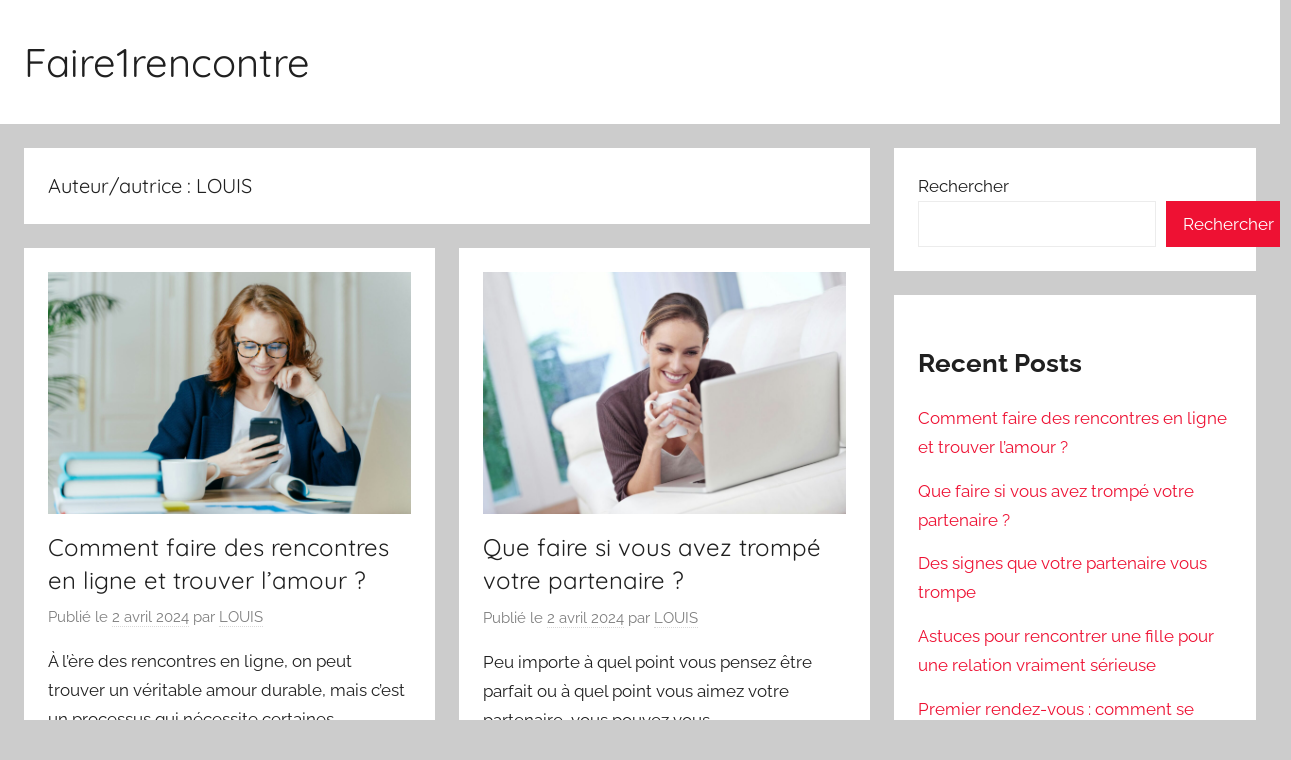

--- FILE ---
content_type: text/html; charset=UTF-8
request_url: https://www.faire1rencontre.com/author/webmaster/
body_size: 9358
content:
<!DOCTYPE html>
<html lang="fr-FR">

<head>
<meta charset="UTF-8">
<meta name="viewport" content="width=device-width, initial-scale=1">
<link rel="profile" href="https://gmpg.org/xfn/11">

<meta name='robots' content='index, follow, max-image-preview:large, max-snippet:-1, max-video-preview:-1' />

	<!-- This site is optimized with the Yoast SEO plugin v26.8 - https://yoast.com/product/yoast-seo-wordpress/ -->
	<title>LOUIS, auteur/autrice sur Faire1rencontre</title>
	<link rel="canonical" href="https://www.faire1rencontre.com/author/webmaster/" />
	<meta property="og:locale" content="fr_FR" />
	<meta property="og:type" content="profile" />
	<meta property="og:title" content="LOUIS, auteur/autrice sur Faire1rencontre" />
	<meta property="og:url" content="https://www.faire1rencontre.com/author/webmaster/" />
	<meta property="og:site_name" content="Faire1rencontre" />
	<meta property="og:image" content="https://secure.gravatar.com/avatar/5114329110f2472f6dca8be0b0862557c1b74e12bce47a829b2a3f4c7aa3742d?s=500&d=identicon&r=g" />
	<meta name="twitter:card" content="summary_large_image" />
	<script type="application/ld+json" class="yoast-schema-graph">{"@context":"https://schema.org","@graph":[{"@type":"ProfilePage","@id":"https://www.faire1rencontre.com/author/webmaster/","url":"https://www.faire1rencontre.com/author/webmaster/","name":"LOUIS, auteur/autrice sur Faire1rencontre","isPartOf":{"@id":"https://www.faire1rencontre.com/#website"},"primaryImageOfPage":{"@id":"https://www.faire1rencontre.com/author/webmaster/#primaryimage"},"image":{"@id":"https://www.faire1rencontre.com/author/webmaster/#primaryimage"},"thumbnailUrl":"https://www.faire1rencontre.com/wp-content/uploads/2024/04/female-sits-with-smartphone-device-types-feedback-works-in-office-on-up-to-date-laptop.jpg","breadcrumb":{"@id":"https://www.faire1rencontre.com/author/webmaster/#breadcrumb"},"inLanguage":"fr-FR","potentialAction":[{"@type":"ReadAction","target":["https://www.faire1rencontre.com/author/webmaster/"]}]},{"@type":"ImageObject","inLanguage":"fr-FR","@id":"https://www.faire1rencontre.com/author/webmaster/#primaryimage","url":"https://www.faire1rencontre.com/wp-content/uploads/2024/04/female-sits-with-smartphone-device-types-feedback-works-in-office-on-up-to-date-laptop.jpg","contentUrl":"https://www.faire1rencontre.com/wp-content/uploads/2024/04/female-sits-with-smartphone-device-types-feedback-works-in-office-on-up-to-date-laptop.jpg","width":2000,"height":1333,"caption":"female sits with smartphone device, types feedback, works in office on up to date laptop"},{"@type":"BreadcrumbList","@id":"https://www.faire1rencontre.com/author/webmaster/#breadcrumb","itemListElement":[{"@type":"ListItem","position":1,"name":"Accueil","item":"https://www.faire1rencontre.com/"},{"@type":"ListItem","position":2,"name":"Archives pour LOUIS"}]},{"@type":"WebSite","@id":"https://www.faire1rencontre.com/#website","url":"https://www.faire1rencontre.com/","name":"Faire1rencontre","description":"","potentialAction":[{"@type":"SearchAction","target":{"@type":"EntryPoint","urlTemplate":"https://www.faire1rencontre.com/?s={search_term_string}"},"query-input":{"@type":"PropertyValueSpecification","valueRequired":true,"valueName":"search_term_string"}}],"inLanguage":"fr-FR"},{"@type":"Person","@id":"https://www.faire1rencontre.com/#/schema/person/7a3334b3827e0fa15f97a940d08ab2bf","name":"LOUIS","image":{"@type":"ImageObject","inLanguage":"fr-FR","@id":"https://www.faire1rencontre.com/#/schema/person/image/","url":"https://secure.gravatar.com/avatar/5114329110f2472f6dca8be0b0862557c1b74e12bce47a829b2a3f4c7aa3742d?s=96&d=identicon&r=g","contentUrl":"https://secure.gravatar.com/avatar/5114329110f2472f6dca8be0b0862557c1b74e12bce47a829b2a3f4c7aa3742d?s=96&d=identicon&r=g","caption":"LOUIS"},"sameAs":["https://www.faire1rencontre.com"],"mainEntityOfPage":{"@id":"https://www.faire1rencontre.com/author/webmaster/"}}]}</script>
	<!-- / Yoast SEO plugin. -->


<link rel="alternate" type="application/rss+xml" title="Faire1rencontre &raquo; Flux" href="https://www.faire1rencontre.com/feed/" />
<link rel="alternate" type="application/rss+xml" title="Faire1rencontre &raquo; Flux des commentaires" href="https://www.faire1rencontre.com/comments/feed/" />
<link rel="alternate" type="application/rss+xml" title="Faire1rencontre &raquo; Flux des articles écrits par LOUIS" href="https://www.faire1rencontre.com/author/webmaster/feed/" />
<style id='wp-img-auto-sizes-contain-inline-css' type='text/css'>
img:is([sizes=auto i],[sizes^="auto," i]){contain-intrinsic-size:3000px 1500px}
/*# sourceURL=wp-img-auto-sizes-contain-inline-css */
</style>

<link rel='stylesheet' id='donovan-theme-fonts-css' href='https://www.faire1rencontre.com/wp-content/fonts/ce2266f6a843edc6c520b16a75683a02.css?ver=20201110' type='text/css' media='all' />
<style id='wp-emoji-styles-inline-css' type='text/css'>

	img.wp-smiley, img.emoji {
		display: inline !important;
		border: none !important;
		box-shadow: none !important;
		height: 1em !important;
		width: 1em !important;
		margin: 0 0.07em !important;
		vertical-align: -0.1em !important;
		background: none !important;
		padding: 0 !important;
	}
/*# sourceURL=wp-emoji-styles-inline-css */
</style>
<link rel='stylesheet' id='wp-block-library-css' href='https://www.faire1rencontre.com/wp-includes/css/dist/block-library/style.min.css?ver=6.9' type='text/css' media='all' />
<style id='classic-theme-styles-inline-css' type='text/css'>
/*! This file is auto-generated */
.wp-block-button__link{color:#fff;background-color:#32373c;border-radius:9999px;box-shadow:none;text-decoration:none;padding:calc(.667em + 2px) calc(1.333em + 2px);font-size:1.125em}.wp-block-file__button{background:#32373c;color:#fff;text-decoration:none}
/*# sourceURL=/wp-includes/css/classic-themes.min.css */
</style>
<style id='global-styles-inline-css' type='text/css'>
:root{--wp--preset--aspect-ratio--square: 1;--wp--preset--aspect-ratio--4-3: 4/3;--wp--preset--aspect-ratio--3-4: 3/4;--wp--preset--aspect-ratio--3-2: 3/2;--wp--preset--aspect-ratio--2-3: 2/3;--wp--preset--aspect-ratio--16-9: 16/9;--wp--preset--aspect-ratio--9-16: 9/16;--wp--preset--color--black: #000000;--wp--preset--color--cyan-bluish-gray: #abb8c3;--wp--preset--color--white: #ffffff;--wp--preset--color--pale-pink: #f78da7;--wp--preset--color--vivid-red: #cf2e2e;--wp--preset--color--luminous-vivid-orange: #ff6900;--wp--preset--color--luminous-vivid-amber: #fcb900;--wp--preset--color--light-green-cyan: #7bdcb5;--wp--preset--color--vivid-green-cyan: #00d084;--wp--preset--color--pale-cyan-blue: #8ed1fc;--wp--preset--color--vivid-cyan-blue: #0693e3;--wp--preset--color--vivid-purple: #9b51e0;--wp--preset--color--primary: #ee1133;--wp--preset--color--secondary: #d5001a;--wp--preset--color--tertiary: #bb0000;--wp--preset--color--accent: #1153ee;--wp--preset--color--highlight: #eedc11;--wp--preset--color--light-gray: #f2f2f2;--wp--preset--color--gray: #666666;--wp--preset--color--dark-gray: #202020;--wp--preset--gradient--vivid-cyan-blue-to-vivid-purple: linear-gradient(135deg,rgb(6,147,227) 0%,rgb(155,81,224) 100%);--wp--preset--gradient--light-green-cyan-to-vivid-green-cyan: linear-gradient(135deg,rgb(122,220,180) 0%,rgb(0,208,130) 100%);--wp--preset--gradient--luminous-vivid-amber-to-luminous-vivid-orange: linear-gradient(135deg,rgb(252,185,0) 0%,rgb(255,105,0) 100%);--wp--preset--gradient--luminous-vivid-orange-to-vivid-red: linear-gradient(135deg,rgb(255,105,0) 0%,rgb(207,46,46) 100%);--wp--preset--gradient--very-light-gray-to-cyan-bluish-gray: linear-gradient(135deg,rgb(238,238,238) 0%,rgb(169,184,195) 100%);--wp--preset--gradient--cool-to-warm-spectrum: linear-gradient(135deg,rgb(74,234,220) 0%,rgb(151,120,209) 20%,rgb(207,42,186) 40%,rgb(238,44,130) 60%,rgb(251,105,98) 80%,rgb(254,248,76) 100%);--wp--preset--gradient--blush-light-purple: linear-gradient(135deg,rgb(255,206,236) 0%,rgb(152,150,240) 100%);--wp--preset--gradient--blush-bordeaux: linear-gradient(135deg,rgb(254,205,165) 0%,rgb(254,45,45) 50%,rgb(107,0,62) 100%);--wp--preset--gradient--luminous-dusk: linear-gradient(135deg,rgb(255,203,112) 0%,rgb(199,81,192) 50%,rgb(65,88,208) 100%);--wp--preset--gradient--pale-ocean: linear-gradient(135deg,rgb(255,245,203) 0%,rgb(182,227,212) 50%,rgb(51,167,181) 100%);--wp--preset--gradient--electric-grass: linear-gradient(135deg,rgb(202,248,128) 0%,rgb(113,206,126) 100%);--wp--preset--gradient--midnight: linear-gradient(135deg,rgb(2,3,129) 0%,rgb(40,116,252) 100%);--wp--preset--font-size--small: 13px;--wp--preset--font-size--medium: 20px;--wp--preset--font-size--large: 36px;--wp--preset--font-size--x-large: 42px;--wp--preset--spacing--20: 0.44rem;--wp--preset--spacing--30: 0.67rem;--wp--preset--spacing--40: 1rem;--wp--preset--spacing--50: 1.5rem;--wp--preset--spacing--60: 2.25rem;--wp--preset--spacing--70: 3.38rem;--wp--preset--spacing--80: 5.06rem;--wp--preset--shadow--natural: 6px 6px 9px rgba(0, 0, 0, 0.2);--wp--preset--shadow--deep: 12px 12px 50px rgba(0, 0, 0, 0.4);--wp--preset--shadow--sharp: 6px 6px 0px rgba(0, 0, 0, 0.2);--wp--preset--shadow--outlined: 6px 6px 0px -3px rgb(255, 255, 255), 6px 6px rgb(0, 0, 0);--wp--preset--shadow--crisp: 6px 6px 0px rgb(0, 0, 0);}:where(.is-layout-flex){gap: 0.5em;}:where(.is-layout-grid){gap: 0.5em;}body .is-layout-flex{display: flex;}.is-layout-flex{flex-wrap: wrap;align-items: center;}.is-layout-flex > :is(*, div){margin: 0;}body .is-layout-grid{display: grid;}.is-layout-grid > :is(*, div){margin: 0;}:where(.wp-block-columns.is-layout-flex){gap: 2em;}:where(.wp-block-columns.is-layout-grid){gap: 2em;}:where(.wp-block-post-template.is-layout-flex){gap: 1.25em;}:where(.wp-block-post-template.is-layout-grid){gap: 1.25em;}.has-black-color{color: var(--wp--preset--color--black) !important;}.has-cyan-bluish-gray-color{color: var(--wp--preset--color--cyan-bluish-gray) !important;}.has-white-color{color: var(--wp--preset--color--white) !important;}.has-pale-pink-color{color: var(--wp--preset--color--pale-pink) !important;}.has-vivid-red-color{color: var(--wp--preset--color--vivid-red) !important;}.has-luminous-vivid-orange-color{color: var(--wp--preset--color--luminous-vivid-orange) !important;}.has-luminous-vivid-amber-color{color: var(--wp--preset--color--luminous-vivid-amber) !important;}.has-light-green-cyan-color{color: var(--wp--preset--color--light-green-cyan) !important;}.has-vivid-green-cyan-color{color: var(--wp--preset--color--vivid-green-cyan) !important;}.has-pale-cyan-blue-color{color: var(--wp--preset--color--pale-cyan-blue) !important;}.has-vivid-cyan-blue-color{color: var(--wp--preset--color--vivid-cyan-blue) !important;}.has-vivid-purple-color{color: var(--wp--preset--color--vivid-purple) !important;}.has-black-background-color{background-color: var(--wp--preset--color--black) !important;}.has-cyan-bluish-gray-background-color{background-color: var(--wp--preset--color--cyan-bluish-gray) !important;}.has-white-background-color{background-color: var(--wp--preset--color--white) !important;}.has-pale-pink-background-color{background-color: var(--wp--preset--color--pale-pink) !important;}.has-vivid-red-background-color{background-color: var(--wp--preset--color--vivid-red) !important;}.has-luminous-vivid-orange-background-color{background-color: var(--wp--preset--color--luminous-vivid-orange) !important;}.has-luminous-vivid-amber-background-color{background-color: var(--wp--preset--color--luminous-vivid-amber) !important;}.has-light-green-cyan-background-color{background-color: var(--wp--preset--color--light-green-cyan) !important;}.has-vivid-green-cyan-background-color{background-color: var(--wp--preset--color--vivid-green-cyan) !important;}.has-pale-cyan-blue-background-color{background-color: var(--wp--preset--color--pale-cyan-blue) !important;}.has-vivid-cyan-blue-background-color{background-color: var(--wp--preset--color--vivid-cyan-blue) !important;}.has-vivid-purple-background-color{background-color: var(--wp--preset--color--vivid-purple) !important;}.has-black-border-color{border-color: var(--wp--preset--color--black) !important;}.has-cyan-bluish-gray-border-color{border-color: var(--wp--preset--color--cyan-bluish-gray) !important;}.has-white-border-color{border-color: var(--wp--preset--color--white) !important;}.has-pale-pink-border-color{border-color: var(--wp--preset--color--pale-pink) !important;}.has-vivid-red-border-color{border-color: var(--wp--preset--color--vivid-red) !important;}.has-luminous-vivid-orange-border-color{border-color: var(--wp--preset--color--luminous-vivid-orange) !important;}.has-luminous-vivid-amber-border-color{border-color: var(--wp--preset--color--luminous-vivid-amber) !important;}.has-light-green-cyan-border-color{border-color: var(--wp--preset--color--light-green-cyan) !important;}.has-vivid-green-cyan-border-color{border-color: var(--wp--preset--color--vivid-green-cyan) !important;}.has-pale-cyan-blue-border-color{border-color: var(--wp--preset--color--pale-cyan-blue) !important;}.has-vivid-cyan-blue-border-color{border-color: var(--wp--preset--color--vivid-cyan-blue) !important;}.has-vivid-purple-border-color{border-color: var(--wp--preset--color--vivid-purple) !important;}.has-vivid-cyan-blue-to-vivid-purple-gradient-background{background: var(--wp--preset--gradient--vivid-cyan-blue-to-vivid-purple) !important;}.has-light-green-cyan-to-vivid-green-cyan-gradient-background{background: var(--wp--preset--gradient--light-green-cyan-to-vivid-green-cyan) !important;}.has-luminous-vivid-amber-to-luminous-vivid-orange-gradient-background{background: var(--wp--preset--gradient--luminous-vivid-amber-to-luminous-vivid-orange) !important;}.has-luminous-vivid-orange-to-vivid-red-gradient-background{background: var(--wp--preset--gradient--luminous-vivid-orange-to-vivid-red) !important;}.has-very-light-gray-to-cyan-bluish-gray-gradient-background{background: var(--wp--preset--gradient--very-light-gray-to-cyan-bluish-gray) !important;}.has-cool-to-warm-spectrum-gradient-background{background: var(--wp--preset--gradient--cool-to-warm-spectrum) !important;}.has-blush-light-purple-gradient-background{background: var(--wp--preset--gradient--blush-light-purple) !important;}.has-blush-bordeaux-gradient-background{background: var(--wp--preset--gradient--blush-bordeaux) !important;}.has-luminous-dusk-gradient-background{background: var(--wp--preset--gradient--luminous-dusk) !important;}.has-pale-ocean-gradient-background{background: var(--wp--preset--gradient--pale-ocean) !important;}.has-electric-grass-gradient-background{background: var(--wp--preset--gradient--electric-grass) !important;}.has-midnight-gradient-background{background: var(--wp--preset--gradient--midnight) !important;}.has-small-font-size{font-size: var(--wp--preset--font-size--small) !important;}.has-medium-font-size{font-size: var(--wp--preset--font-size--medium) !important;}.has-large-font-size{font-size: var(--wp--preset--font-size--large) !important;}.has-x-large-font-size{font-size: var(--wp--preset--font-size--x-large) !important;}
:where(.wp-block-post-template.is-layout-flex){gap: 1.25em;}:where(.wp-block-post-template.is-layout-grid){gap: 1.25em;}
:where(.wp-block-term-template.is-layout-flex){gap: 1.25em;}:where(.wp-block-term-template.is-layout-grid){gap: 1.25em;}
:where(.wp-block-columns.is-layout-flex){gap: 2em;}:where(.wp-block-columns.is-layout-grid){gap: 2em;}
:root :where(.wp-block-pullquote){font-size: 1.5em;line-height: 1.6;}
/*# sourceURL=global-styles-inline-css */
</style>
<link rel='stylesheet' id='donovan-stylesheet-css' href='https://www.faire1rencontre.com/wp-content/themes/donovan/style.css?ver=1.9.1' type='text/css' media='all' />
<script type="text/javascript" src="https://www.faire1rencontre.com/wp-content/themes/donovan/assets/js/svgxuse.min.js?ver=1.2.6" id="svgxuse-js"></script>
<link rel="https://api.w.org/" href="https://www.faire1rencontre.com/wp-json/" /><link rel="alternate" title="JSON" type="application/json" href="https://www.faire1rencontre.com/wp-json/wp/v2/users/1" /><link rel="EditURI" type="application/rsd+xml" title="RSD" href="https://www.faire1rencontre.com/xmlrpc.php?rsd" />
<meta name="generator" content="WordPress 6.9" />
<meta name="generator" content="Elementor 3.34.3; features: e_font_icon_svg, additional_custom_breakpoints; settings: css_print_method-external, google_font-enabled, font_display-swap">
			<style>
				.e-con.e-parent:nth-of-type(n+4):not(.e-lazyloaded):not(.e-no-lazyload),
				.e-con.e-parent:nth-of-type(n+4):not(.e-lazyloaded):not(.e-no-lazyload) * {
					background-image: none !important;
				}
				@media screen and (max-height: 1024px) {
					.e-con.e-parent:nth-of-type(n+3):not(.e-lazyloaded):not(.e-no-lazyload),
					.e-con.e-parent:nth-of-type(n+3):not(.e-lazyloaded):not(.e-no-lazyload) * {
						background-image: none !important;
					}
				}
				@media screen and (max-height: 640px) {
					.e-con.e-parent:nth-of-type(n+2):not(.e-lazyloaded):not(.e-no-lazyload),
					.e-con.e-parent:nth-of-type(n+2):not(.e-lazyloaded):not(.e-no-lazyload) * {
						background-image: none !important;
					}
				}
			</style>
			</head>

<body data-rsssl=1 class="archive author author-webmaster author-1 wp-embed-responsive wp-theme-donovan blog-grid-layout hfeed elementor-default elementor-kit-7">

	<div id="page" class="site">
		<a class="skip-link screen-reader-text" href="#content">Aller au contenu</a>

		
		
		<header id="masthead" class="site-header clearfix" role="banner">

			<div class="header-main container clearfix">

				<div id="logo" class="site-branding clearfix">

										
			<p class="site-title"><a href="https://www.faire1rencontre.com/" rel="home">Faire1rencontre</a></p>

							
				</div><!-- .site-branding -->

				
			</div><!-- .header-main -->

			


			
			
		</header><!-- #masthead -->

		
		<div id="content" class="site-content container">

			
	<div id="primary" class="content-archive content-area">
		<main id="main" class="site-main" role="main">

		
			<header class="archive-header">

				<h1 class="archive-title">Auteur/autrice : <span>LOUIS</span></h1>				
			</header><!-- .archive-header -->

			<div id="post-wrapper" class="post-wrapper">

			
<article id="post-31" class="post-31 post type-post status-publish format-standard has-post-thumbnail hentry category-articles">

	
			<div class="post-image">
				<a class="wp-post-image-link" href="https://www.faire1rencontre.com/comment-faire-des-rencontres-en-ligne-et-trouver-lamour/" rel="bookmark">
					<img fetchpriority="high" width="1148" height="765" src="https://www.faire1rencontre.com/wp-content/uploads/2024/04/female-sits-with-smartphone-device-types-feedback-works-in-office-on-up-to-date-laptop.jpg" class="attachment-post-thumbnail size-post-thumbnail wp-post-image" alt="female sits with smartphone device, types feedback, works in office on up to date laptop" decoding="async" srcset="https://www.faire1rencontre.com/wp-content/uploads/2024/04/female-sits-with-smartphone-device-types-feedback-works-in-office-on-up-to-date-laptop.jpg 2000w, https://www.faire1rencontre.com/wp-content/uploads/2024/04/female-sits-with-smartphone-device-types-feedback-works-in-office-on-up-to-date-laptop-300x200.jpg 300w, https://www.faire1rencontre.com/wp-content/uploads/2024/04/female-sits-with-smartphone-device-types-feedback-works-in-office-on-up-to-date-laptop-1024x682.jpg 1024w, https://www.faire1rencontre.com/wp-content/uploads/2024/04/female-sits-with-smartphone-device-types-feedback-works-in-office-on-up-to-date-laptop-768x512.jpg 768w, https://www.faire1rencontre.com/wp-content/uploads/2024/04/female-sits-with-smartphone-device-types-feedback-works-in-office-on-up-to-date-laptop-1536x1024.jpg 1536w" sizes="(max-width: 1148px) 100vw, 1148px" />				</a>
			</div>

			
	<div class="post-content">

		<header class="entry-header">

			<h2 class="entry-title"><a href="https://www.faire1rencontre.com/comment-faire-des-rencontres-en-ligne-et-trouver-lamour/" rel="bookmark">Comment faire des rencontres en ligne et trouver l’amour ?</a></h2>
			<div class="entry-meta post-details"><span class="posted-on meta-date">Publié le <a href="https://www.faire1rencontre.com/comment-faire-des-rencontres-en-ligne-et-trouver-lamour/" rel="bookmark"><time class="entry-date published" datetime="2024-04-02T17:22:06+00:00">2 avril 2024</time><time class="updated" datetime="2024-04-02T17:29:04+00:00">2 avril 2024</time></a></span><span class="posted-by meta-author"> par <span class="author vcard"><a class="url fn n" href="https://www.faire1rencontre.com/author/webmaster/" title="Afficher tous les articles par LOUIS" rel="author">LOUIS</a></span></span></div>
		</header><!-- .entry-header -->

		<div class="entry-content entry-excerpt clearfix">
			<p>À l’ère des rencontres en ligne, on peut trouver un véritable amour durable, mais c’est un processus qui nécessite certaines</p>
			
			<a href="https://www.faire1rencontre.com/comment-faire-des-rencontres-en-ligne-et-trouver-lamour/" class="more-link">Continuer la lecture</a>

					</div><!-- .entry-content -->

	</div>

	<footer class="entry-footer post-details">
		<div class="entry-categories"> <svg class="icon icon-category" aria-hidden="true" role="img"> <use xlink:href="https://www.faire1rencontre.com/wp-content/themes/donovan/assets/icons/genericons-neue.svg#category"></use> </svg><a href="https://www.faire1rencontre.com/category/articles/" rel="category tag">Articles</a></div>
			<div class="entry-comments">

				<svg class="icon icon-mail" aria-hidden="true" role="img"> <use xlink:href="https://www.faire1rencontre.com/wp-content/themes/donovan/assets/icons/genericons-neue.svg#mail"></use> </svg><a href="https://www.faire1rencontre.com/comment-faire-des-rencontres-en-ligne-et-trouver-lamour/#respond">Laisser un commentaire</a>
			</div>

				</footer><!-- .entry-footer -->

</article>

<article id="post-29" class="post-29 post type-post status-publish format-standard has-post-thumbnail hentry category-articles">

	
			<div class="post-image">
				<a class="wp-post-image-link" href="https://www.faire1rencontre.com/que-faire-si-vous-avez-trompe-votre-partenaire/" rel="bookmark">
					<img width="1146" height="765" src="https://www.faire1rencontre.com/wp-content/uploads/2024/04/just-a-movie-date-with-my-laptop.jpg" class="attachment-post-thumbnail size-post-thumbnail wp-post-image" alt="Just a movie date with my laptop" decoding="async" srcset="https://www.faire1rencontre.com/wp-content/uploads/2024/04/just-a-movie-date-with-my-laptop.jpg 2000w, https://www.faire1rencontre.com/wp-content/uploads/2024/04/just-a-movie-date-with-my-laptop-300x200.jpg 300w, https://www.faire1rencontre.com/wp-content/uploads/2024/04/just-a-movie-date-with-my-laptop-1024x684.jpg 1024w, https://www.faire1rencontre.com/wp-content/uploads/2024/04/just-a-movie-date-with-my-laptop-768x513.jpg 768w, https://www.faire1rencontre.com/wp-content/uploads/2024/04/just-a-movie-date-with-my-laptop-1536x1025.jpg 1536w" sizes="(max-width: 1146px) 100vw, 1146px" />				</a>
			</div>

			
	<div class="post-content">

		<header class="entry-header">

			<h2 class="entry-title"><a href="https://www.faire1rencontre.com/que-faire-si-vous-avez-trompe-votre-partenaire/" rel="bookmark">Que faire si vous avez trompé votre partenaire ?</a></h2>
			<div class="entry-meta post-details"><span class="posted-on meta-date">Publié le <a href="https://www.faire1rencontre.com/que-faire-si-vous-avez-trompe-votre-partenaire/" rel="bookmark"><time class="entry-date published" datetime="2024-04-02T17:20:46+00:00">2 avril 2024</time><time class="updated" datetime="2024-04-02T17:29:20+00:00">2 avril 2024</time></a></span><span class="posted-by meta-author"> par <span class="author vcard"><a class="url fn n" href="https://www.faire1rencontre.com/author/webmaster/" title="Afficher tous les articles par LOUIS" rel="author">LOUIS</a></span></span></div>
		</header><!-- .entry-header -->

		<div class="entry-content entry-excerpt clearfix">
			<p>Peu importe à quel point vous pensez être parfait ou à quel point vous aimez votre partenaire, vous pouvez vous</p>
			
			<a href="https://www.faire1rencontre.com/que-faire-si-vous-avez-trompe-votre-partenaire/" class="more-link">Continuer la lecture</a>

					</div><!-- .entry-content -->

	</div>

	<footer class="entry-footer post-details">
		<div class="entry-categories"> <svg class="icon icon-category" aria-hidden="true" role="img"> <use xlink:href="https://www.faire1rencontre.com/wp-content/themes/donovan/assets/icons/genericons-neue.svg#category"></use> </svg><a href="https://www.faire1rencontre.com/category/articles/" rel="category tag">Articles</a></div>
			<div class="entry-comments">

				<svg class="icon icon-mail" aria-hidden="true" role="img"> <use xlink:href="https://www.faire1rencontre.com/wp-content/themes/donovan/assets/icons/genericons-neue.svg#mail"></use> </svg><a href="https://www.faire1rencontre.com/que-faire-si-vous-avez-trompe-votre-partenaire/#respond">Laisser un commentaire</a>
			</div>

				</footer><!-- .entry-footer -->

</article>

<article id="post-27" class="post-27 post type-post status-publish format-standard has-post-thumbnail hentry category-articles">

	
			<div class="post-image">
				<a class="wp-post-image-link" href="https://www.faire1rencontre.com/des-signes-que-votre-partenaire-vous-trompe/" rel="bookmark">
					<img width="1148" height="765" src="https://www.faire1rencontre.com/wp-content/uploads/2024/04/woman-blowing-kiss-during-virtual-date-on-laptop.jpg" class="attachment-post-thumbnail size-post-thumbnail wp-post-image" alt="Woman blowing kiss during virtual date on laptop" decoding="async" srcset="https://www.faire1rencontre.com/wp-content/uploads/2024/04/woman-blowing-kiss-during-virtual-date-on-laptop.jpg 2000w, https://www.faire1rencontre.com/wp-content/uploads/2024/04/woman-blowing-kiss-during-virtual-date-on-laptop-300x200.jpg 300w, https://www.faire1rencontre.com/wp-content/uploads/2024/04/woman-blowing-kiss-during-virtual-date-on-laptop-1024x682.jpg 1024w, https://www.faire1rencontre.com/wp-content/uploads/2024/04/woman-blowing-kiss-during-virtual-date-on-laptop-768x512.jpg 768w, https://www.faire1rencontre.com/wp-content/uploads/2024/04/woman-blowing-kiss-during-virtual-date-on-laptop-1536x1024.jpg 1536w" sizes="(max-width: 1148px) 100vw, 1148px" />				</a>
			</div>

			
	<div class="post-content">

		<header class="entry-header">

			<h2 class="entry-title"><a href="https://www.faire1rencontre.com/des-signes-que-votre-partenaire-vous-trompe/" rel="bookmark">Des signes que votre partenaire vous trompe</a></h2>
			<div class="entry-meta post-details"><span class="posted-on meta-date">Publié le <a href="https://www.faire1rencontre.com/des-signes-que-votre-partenaire-vous-trompe/" rel="bookmark"><time class="entry-date published" datetime="2024-04-02T17:19:26+00:00">2 avril 2024</time><time class="updated" datetime="2024-04-02T17:29:34+00:00">2 avril 2024</time></a></span><span class="posted-by meta-author"> par <span class="author vcard"><a class="url fn n" href="https://www.faire1rencontre.com/author/webmaster/" title="Afficher tous les articles par LOUIS" rel="author">LOUIS</a></span></span></div>
		</header><!-- .entry-header -->

		<div class="entry-content entry-excerpt clearfix">
			<p>Les relations interpersonnelles sont plus importantes que jamais. Nous vivons dans des moments instables, et avoir un partenaire à vos</p>
			
			<a href="https://www.faire1rencontre.com/des-signes-que-votre-partenaire-vous-trompe/" class="more-link">Continuer la lecture</a>

					</div><!-- .entry-content -->

	</div>

	<footer class="entry-footer post-details">
		<div class="entry-categories"> <svg class="icon icon-category" aria-hidden="true" role="img"> <use xlink:href="https://www.faire1rencontre.com/wp-content/themes/donovan/assets/icons/genericons-neue.svg#category"></use> </svg><a href="https://www.faire1rencontre.com/category/articles/" rel="category tag">Articles</a></div>
			<div class="entry-comments">

				<svg class="icon icon-mail" aria-hidden="true" role="img"> <use xlink:href="https://www.faire1rencontre.com/wp-content/themes/donovan/assets/icons/genericons-neue.svg#mail"></use> </svg><a href="https://www.faire1rencontre.com/des-signes-que-votre-partenaire-vous-trompe/#respond">Laisser un commentaire</a>
			</div>

				</footer><!-- .entry-footer -->

</article>

<article id="post-25" class="post-25 post type-post status-publish format-standard has-post-thumbnail hentry category-articles">

	
			<div class="post-image">
				<a class="wp-post-image-link" href="https://www.faire1rencontre.com/astuces-pour-rencontrer-une-fille-pour-une-relation-vraiment-serieuse/" rel="bookmark">
					<img width="1147" height="765" src="https://www.faire1rencontre.com/wp-content/uploads/2024/04/woman-working-remotely-from-home-late-at-night-using-laptop-computer.jpg" class="attachment-post-thumbnail size-post-thumbnail wp-post-image" alt="Woman working remotely from home late at night using laptop computer" decoding="async" srcset="https://www.faire1rencontre.com/wp-content/uploads/2024/04/woman-working-remotely-from-home-late-at-night-using-laptop-computer.jpg 2000w, https://www.faire1rencontre.com/wp-content/uploads/2024/04/woman-working-remotely-from-home-late-at-night-using-laptop-computer-300x200.jpg 300w, https://www.faire1rencontre.com/wp-content/uploads/2024/04/woman-working-remotely-from-home-late-at-night-using-laptop-computer-1024x683.jpg 1024w, https://www.faire1rencontre.com/wp-content/uploads/2024/04/woman-working-remotely-from-home-late-at-night-using-laptop-computer-768x512.jpg 768w, https://www.faire1rencontre.com/wp-content/uploads/2024/04/woman-working-remotely-from-home-late-at-night-using-laptop-computer-1536x1025.jpg 1536w" sizes="(max-width: 1147px) 100vw, 1147px" />				</a>
			</div>

			
	<div class="post-content">

		<header class="entry-header">

			<h2 class="entry-title"><a href="https://www.faire1rencontre.com/astuces-pour-rencontrer-une-fille-pour-une-relation-vraiment-serieuse/" rel="bookmark">Astuces pour rencontrer une fille pour une relation vraiment sérieuse</a></h2>
			<div class="entry-meta post-details"><span class="posted-on meta-date">Publié le <a href="https://www.faire1rencontre.com/astuces-pour-rencontrer-une-fille-pour-une-relation-vraiment-serieuse/" rel="bookmark"><time class="entry-date published" datetime="2024-04-02T17:17:40+00:00">2 avril 2024</time><time class="updated" datetime="2024-04-02T17:29:52+00:00">2 avril 2024</time></a></span><span class="posted-by meta-author"> par <span class="author vcard"><a class="url fn n" href="https://www.faire1rencontre.com/author/webmaster/" title="Afficher tous les articles par LOUIS" rel="author">LOUIS</a></span></span></div>
		</header><!-- .entry-header -->

		<div class="entry-content entry-excerpt clearfix">
			<p>Rencontrer de belles femmes de nos jours se fait déjà de plusieurs manières. Les hommes s’y investissent chacun en fonction</p>
			
			<a href="https://www.faire1rencontre.com/astuces-pour-rencontrer-une-fille-pour-une-relation-vraiment-serieuse/" class="more-link">Continuer la lecture</a>

					</div><!-- .entry-content -->

	</div>

	<footer class="entry-footer post-details">
		<div class="entry-categories"> <svg class="icon icon-category" aria-hidden="true" role="img"> <use xlink:href="https://www.faire1rencontre.com/wp-content/themes/donovan/assets/icons/genericons-neue.svg#category"></use> </svg><a href="https://www.faire1rencontre.com/category/articles/" rel="category tag">Articles</a></div>
			<div class="entry-comments">

				<svg class="icon icon-mail" aria-hidden="true" role="img"> <use xlink:href="https://www.faire1rencontre.com/wp-content/themes/donovan/assets/icons/genericons-neue.svg#mail"></use> </svg><a href="https://www.faire1rencontre.com/astuces-pour-rencontrer-une-fille-pour-une-relation-vraiment-serieuse/#respond">Laisser un commentaire</a>
			</div>

				</footer><!-- .entry-footer -->

</article>

<article id="post-23" class="post-23 post type-post status-publish format-standard has-post-thumbnail hentry category-articles">

	
			<div class="post-image">
				<a class="wp-post-image-link" href="https://www.faire1rencontre.com/premier-rendez-vous-comment-se-comporter-et-comment-le-reussir/" rel="bookmark">
					<img width="1148" height="765" src="https://www.faire1rencontre.com/wp-content/uploads/2024/04/smiling-couple-with-a-gift-on-a-date.jpg" class="attachment-post-thumbnail size-post-thumbnail wp-post-image" alt="Smiling couple with a gift on a date" decoding="async" srcset="https://www.faire1rencontre.com/wp-content/uploads/2024/04/smiling-couple-with-a-gift-on-a-date.jpg 2000w, https://www.faire1rencontre.com/wp-content/uploads/2024/04/smiling-couple-with-a-gift-on-a-date-300x200.jpg 300w, https://www.faire1rencontre.com/wp-content/uploads/2024/04/smiling-couple-with-a-gift-on-a-date-1024x682.jpg 1024w, https://www.faire1rencontre.com/wp-content/uploads/2024/04/smiling-couple-with-a-gift-on-a-date-768x512.jpg 768w, https://www.faire1rencontre.com/wp-content/uploads/2024/04/smiling-couple-with-a-gift-on-a-date-1536x1024.jpg 1536w" sizes="(max-width: 1148px) 100vw, 1148px" />				</a>
			</div>

			
	<div class="post-content">

		<header class="entry-header">

			<h2 class="entry-title"><a href="https://www.faire1rencontre.com/premier-rendez-vous-comment-se-comporter-et-comment-le-reussir/" rel="bookmark">Premier rendez-vous : comment se comporter et comment le réussir ?</a></h2>
			<div class="entry-meta post-details"><span class="posted-on meta-date">Publié le <a href="https://www.faire1rencontre.com/premier-rendez-vous-comment-se-comporter-et-comment-le-reussir/" rel="bookmark"><time class="entry-date published" datetime="2024-04-02T17:16:51+00:00">2 avril 2024</time><time class="updated" datetime="2024-04-02T17:30:08+00:00">2 avril 2024</time></a></span><span class="posted-by meta-author"> par <span class="author vcard"><a class="url fn n" href="https://www.faire1rencontre.com/author/webmaster/" title="Afficher tous les articles par LOUIS" rel="author">LOUIS</a></span></span></div>
		</header><!-- .entry-header -->

		<div class="entry-content entry-excerpt clearfix">
			<p>Lors d’un premier rendez-vous, tout le monde veut faire bonne impression. Elle est d’autant plus important que la première impression</p>
			
			<a href="https://www.faire1rencontre.com/premier-rendez-vous-comment-se-comporter-et-comment-le-reussir/" class="more-link">Continuer la lecture</a>

					</div><!-- .entry-content -->

	</div>

	<footer class="entry-footer post-details">
		<div class="entry-categories"> <svg class="icon icon-category" aria-hidden="true" role="img"> <use xlink:href="https://www.faire1rencontre.com/wp-content/themes/donovan/assets/icons/genericons-neue.svg#category"></use> </svg><a href="https://www.faire1rencontre.com/category/articles/" rel="category tag">Articles</a></div>
			<div class="entry-comments">

				<svg class="icon icon-mail" aria-hidden="true" role="img"> <use xlink:href="https://www.faire1rencontre.com/wp-content/themes/donovan/assets/icons/genericons-neue.svg#mail"></use> </svg><a href="https://www.faire1rencontre.com/premier-rendez-vous-comment-se-comporter-et-comment-le-reussir/#respond">Laisser un commentaire</a>
			</div>

				</footer><!-- .entry-footer -->

</article>

<article id="post-21" class="post-21 post type-post status-publish format-standard has-post-thumbnail hentry category-articles">

	
			<div class="post-image">
				<a class="wp-post-image-link" href="https://www.faire1rencontre.com/les-erreurs-fatales-a-eviter-lors-dun-premier-rendez-vous-pour-une-femme/" rel="bookmark">
					<img width="1148" height="765" src="https://www.faire1rencontre.com/wp-content/uploads/2024/04/business-colleagues-dating-in-restaurant.jpg" class="attachment-post-thumbnail size-post-thumbnail wp-post-image" alt="Business colleagues dating in restaurant" decoding="async" srcset="https://www.faire1rencontre.com/wp-content/uploads/2024/04/business-colleagues-dating-in-restaurant.jpg 2000w, https://www.faire1rencontre.com/wp-content/uploads/2024/04/business-colleagues-dating-in-restaurant-300x200.jpg 300w, https://www.faire1rencontre.com/wp-content/uploads/2024/04/business-colleagues-dating-in-restaurant-1024x682.jpg 1024w, https://www.faire1rencontre.com/wp-content/uploads/2024/04/business-colleagues-dating-in-restaurant-768x512.jpg 768w, https://www.faire1rencontre.com/wp-content/uploads/2024/04/business-colleagues-dating-in-restaurant-1536x1024.jpg 1536w" sizes="(max-width: 1148px) 100vw, 1148px" />				</a>
			</div>

			
	<div class="post-content">

		<header class="entry-header">

			<h2 class="entry-title"><a href="https://www.faire1rencontre.com/les-erreurs-fatales-a-eviter-lors-dun-premier-rendez-vous-pour-une-femme/" rel="bookmark">Les erreurs fatales à éviter lors d’un premier rendez-vous pour une femme</a></h2>
			<div class="entry-meta post-details"><span class="posted-on meta-date">Publié le <a href="https://www.faire1rencontre.com/les-erreurs-fatales-a-eviter-lors-dun-premier-rendez-vous-pour-une-femme/" rel="bookmark"><time class="entry-date published" datetime="2024-04-02T17:15:40+00:00">2 avril 2024</time><time class="updated" datetime="2024-04-02T17:30:24+00:00">2 avril 2024</time></a></span><span class="posted-by meta-author"> par <span class="author vcard"><a class="url fn n" href="https://www.faire1rencontre.com/author/webmaster/" title="Afficher tous les articles par LOUIS" rel="author">LOUIS</a></span></span></div>
		</header><!-- .entry-header -->

		<div class="entry-content entry-excerpt clearfix">
			<p>C’est réel ! Vous l’avez rencontré, l’homme de vos rêves. Peu importe dans quelle circonstance, vous l’avez enfin vu. C’est sûr,</p>
			
			<a href="https://www.faire1rencontre.com/les-erreurs-fatales-a-eviter-lors-dun-premier-rendez-vous-pour-une-femme/" class="more-link">Continuer la lecture</a>

					</div><!-- .entry-content -->

	</div>

	<footer class="entry-footer post-details">
		<div class="entry-categories"> <svg class="icon icon-category" aria-hidden="true" role="img"> <use xlink:href="https://www.faire1rencontre.com/wp-content/themes/donovan/assets/icons/genericons-neue.svg#category"></use> </svg><a href="https://www.faire1rencontre.com/category/articles/" rel="category tag">Articles</a></div>
			<div class="entry-comments">

				<svg class="icon icon-mail" aria-hidden="true" role="img"> <use xlink:href="https://www.faire1rencontre.com/wp-content/themes/donovan/assets/icons/genericons-neue.svg#mail"></use> </svg><a href="https://www.faire1rencontre.com/les-erreurs-fatales-a-eviter-lors-dun-premier-rendez-vous-pour-une-femme/#respond">Laisser un commentaire</a>
			</div>

				</footer><!-- .entry-footer -->

</article>

<article id="post-19" class="post-19 post type-post status-publish format-standard has-post-thumbnail hentry category-articles">

	
			<div class="post-image">
				<a class="wp-post-image-link" href="https://www.faire1rencontre.com/les-meilleurs-sujets-de-conversation-pour-un-premier-rendez-vous/" rel="bookmark">
					<img width="1147" height="765" src="https://www.faire1rencontre.com/wp-content/uploads/2024/04/grey-haired-businessman-working-with-laptop-on-wall-in-city-looking-at-his-smartwatch.jpg" class="attachment-post-thumbnail size-post-thumbnail wp-post-image" alt="Grey-haired businessman working with laptop on wall in city looking at his smartwatch" decoding="async" srcset="https://www.faire1rencontre.com/wp-content/uploads/2024/04/grey-haired-businessman-working-with-laptop-on-wall-in-city-looking-at-his-smartwatch.jpg 2000w, https://www.faire1rencontre.com/wp-content/uploads/2024/04/grey-haired-businessman-working-with-laptop-on-wall-in-city-looking-at-his-smartwatch-300x200.jpg 300w, https://www.faire1rencontre.com/wp-content/uploads/2024/04/grey-haired-businessman-working-with-laptop-on-wall-in-city-looking-at-his-smartwatch-1024x683.jpg 1024w, https://www.faire1rencontre.com/wp-content/uploads/2024/04/grey-haired-businessman-working-with-laptop-on-wall-in-city-looking-at-his-smartwatch-768x512.jpg 768w, https://www.faire1rencontre.com/wp-content/uploads/2024/04/grey-haired-businessman-working-with-laptop-on-wall-in-city-looking-at-his-smartwatch-1536x1025.jpg 1536w" sizes="(max-width: 1147px) 100vw, 1147px" />				</a>
			</div>

			
	<div class="post-content">

		<header class="entry-header">

			<h2 class="entry-title"><a href="https://www.faire1rencontre.com/les-meilleurs-sujets-de-conversation-pour-un-premier-rendez-vous/" rel="bookmark">Les meilleurs sujets de conversation pour un premier rendez-vous</a></h2>
			<div class="entry-meta post-details"><span class="posted-on meta-date">Publié le <a href="https://www.faire1rencontre.com/les-meilleurs-sujets-de-conversation-pour-un-premier-rendez-vous/" rel="bookmark"><time class="entry-date published" datetime="2024-04-02T17:14:47+00:00">2 avril 2024</time><time class="updated" datetime="2024-04-02T17:30:39+00:00">2 avril 2024</time></a></span><span class="posted-by meta-author"> par <span class="author vcard"><a class="url fn n" href="https://www.faire1rencontre.com/author/webmaster/" title="Afficher tous les articles par LOUIS" rel="author">LOUIS</a></span></span></div>
		</header><!-- .entry-header -->

		<div class="entry-content entry-excerpt clearfix">
			<p>La discussion sur les sites de rencontre est beaucoup plus facile que celle en direct. Lorsque le premier rendez-vous est</p>
			
			<a href="https://www.faire1rencontre.com/les-meilleurs-sujets-de-conversation-pour-un-premier-rendez-vous/" class="more-link">Continuer la lecture</a>

					</div><!-- .entry-content -->

	</div>

	<footer class="entry-footer post-details">
		<div class="entry-categories"> <svg class="icon icon-category" aria-hidden="true" role="img"> <use xlink:href="https://www.faire1rencontre.com/wp-content/themes/donovan/assets/icons/genericons-neue.svg#category"></use> </svg><a href="https://www.faire1rencontre.com/category/articles/" rel="category tag">Articles</a></div>
			<div class="entry-comments">

				<svg class="icon icon-mail" aria-hidden="true" role="img"> <use xlink:href="https://www.faire1rencontre.com/wp-content/themes/donovan/assets/icons/genericons-neue.svg#mail"></use> </svg><a href="https://www.faire1rencontre.com/les-meilleurs-sujets-de-conversation-pour-un-premier-rendez-vous/#respond">Laisser un commentaire</a>
			</div>

				</footer><!-- .entry-footer -->

</article>

<article id="post-16" class="post-16 post type-post status-publish format-standard has-post-thumbnail hentry category-articles">

	
			<div class="post-image">
				<a class="wp-post-image-link" href="https://www.faire1rencontre.com/pas-de-matchs-sur-les-sites-de-rencontre-identifier-la-cause/" rel="bookmark">
					<img width="1146" height="765" src="https://www.faire1rencontre.com/wp-content/uploads/2024/04/woman-with-a-laptop-on-knee-chatting.jpg" class="attachment-post-thumbnail size-post-thumbnail wp-post-image" alt="Woman with a laptop on knee chatting" decoding="async" srcset="https://www.faire1rencontre.com/wp-content/uploads/2024/04/woman-with-a-laptop-on-knee-chatting.jpg 2000w, https://www.faire1rencontre.com/wp-content/uploads/2024/04/woman-with-a-laptop-on-knee-chatting-300x200.jpg 300w, https://www.faire1rencontre.com/wp-content/uploads/2024/04/woman-with-a-laptop-on-knee-chatting-1024x684.jpg 1024w, https://www.faire1rencontre.com/wp-content/uploads/2024/04/woman-with-a-laptop-on-knee-chatting-768x513.jpg 768w, https://www.faire1rencontre.com/wp-content/uploads/2024/04/woman-with-a-laptop-on-knee-chatting-1536x1025.jpg 1536w" sizes="(max-width: 1146px) 100vw, 1146px" />				</a>
			</div>

			
	<div class="post-content">

		<header class="entry-header">

			<h2 class="entry-title"><a href="https://www.faire1rencontre.com/pas-de-matchs-sur-les-sites-de-rencontre-identifier-la-cause/" rel="bookmark">Pas de matchs sur les sites de rencontre : identifier la cause</a></h2>
			<div class="entry-meta post-details"><span class="posted-on meta-date">Publié le <a href="https://www.faire1rencontre.com/pas-de-matchs-sur-les-sites-de-rencontre-identifier-la-cause/" rel="bookmark"><time class="entry-date published" datetime="2024-04-02T17:13:40+00:00">2 avril 2024</time><time class="updated" datetime="2024-04-02T17:30:59+00:00">2 avril 2024</time></a></span><span class="posted-by meta-author"> par <span class="author vcard"><a class="url fn n" href="https://www.faire1rencontre.com/author/webmaster/" title="Afficher tous les articles par LOUIS" rel="author">LOUIS</a></span></span></div>
		</header><!-- .entry-header -->

		<div class="entry-content entry-excerpt clearfix">
			<p>Afin de trouver votre âme sœur, vous avez décidé de miser sur les sites de rencontre. Sachez que vous n’êtes</p>
			
			<a href="https://www.faire1rencontre.com/pas-de-matchs-sur-les-sites-de-rencontre-identifier-la-cause/" class="more-link">Continuer la lecture</a>

					</div><!-- .entry-content -->

	</div>

	<footer class="entry-footer post-details">
		<div class="entry-categories"> <svg class="icon icon-category" aria-hidden="true" role="img"> <use xlink:href="https://www.faire1rencontre.com/wp-content/themes/donovan/assets/icons/genericons-neue.svg#category"></use> </svg><a href="https://www.faire1rencontre.com/category/articles/" rel="category tag">Articles</a></div>
			<div class="entry-comments">

				<svg class="icon icon-mail" aria-hidden="true" role="img"> <use xlink:href="https://www.faire1rencontre.com/wp-content/themes/donovan/assets/icons/genericons-neue.svg#mail"></use> </svg><a href="https://www.faire1rencontre.com/pas-de-matchs-sur-les-sites-de-rencontre-identifier-la-cause/#respond">Laisser un commentaire</a>
			</div>

				</footer><!-- .entry-footer -->

</article>

			</div>

			
		</main><!-- #main -->
	</div><!-- #primary -->


	<section id="secondary" class="sidebar widget-area clearfix" role="complementary">

		<section id="block-2" class="widget widget_block widget_search"><form role="search" method="get" action="https://www.faire1rencontre.com/" class="wp-block-search__button-outside wp-block-search__text-button wp-block-search"    ><label class="wp-block-search__label" for="wp-block-search__input-1" >Rechercher</label><div class="wp-block-search__inside-wrapper" ><input class="wp-block-search__input" id="wp-block-search__input-1" placeholder="" value="" type="search" name="s" required /><button aria-label="Rechercher" class="wp-block-search__button wp-element-button" type="submit" >Rechercher</button></div></form></section><section id="block-3" class="widget widget_block"><div class="wp-block-group"><div class="wp-block-group__inner-container is-layout-flow wp-block-group-is-layout-flow"><h2 class="wp-block-heading">Recent Posts</h2><ul class="wp-block-latest-posts__list wp-block-latest-posts"><li><a class="wp-block-latest-posts__post-title" href="https://www.faire1rencontre.com/comment-faire-des-rencontres-en-ligne-et-trouver-lamour/">Comment faire des rencontres en ligne et trouver l’amour ?</a></li>
<li><a class="wp-block-latest-posts__post-title" href="https://www.faire1rencontre.com/que-faire-si-vous-avez-trompe-votre-partenaire/">Que faire si vous avez trompé votre partenaire ?</a></li>
<li><a class="wp-block-latest-posts__post-title" href="https://www.faire1rencontre.com/des-signes-que-votre-partenaire-vous-trompe/">Des signes que votre partenaire vous trompe</a></li>
<li><a class="wp-block-latest-posts__post-title" href="https://www.faire1rencontre.com/astuces-pour-rencontrer-une-fille-pour-une-relation-vraiment-serieuse/">Astuces pour rencontrer une fille pour une relation vraiment sérieuse</a></li>
<li><a class="wp-block-latest-posts__post-title" href="https://www.faire1rencontre.com/premier-rendez-vous-comment-se-comporter-et-comment-le-reussir/">Premier rendez-vous : comment se comporter et comment le réussir ?</a></li>
</ul></div></div></section><section id="block-4" class="widget widget_block"><div class="wp-block-group"><div class="wp-block-group__inner-container is-layout-flow wp-block-group-is-layout-flow"><h2 class="wp-block-heading">Recent Comments</h2><div class="no-comments wp-block-latest-comments">Aucun commentaire à afficher.</div></div></div></section><section id="block-5" class="widget widget_block"><div class="wp-block-group"><div class="wp-block-group__inner-container is-layout-flow wp-block-group-is-layout-flow"><h2 class="wp-block-heading">Archives</h2><ul class="wp-block-archives-list wp-block-archives">	<li><a href='https://www.faire1rencontre.com/2024/04/'>avril 2024</a></li>
</ul></div></div></section><section id="block-6" class="widget widget_block"><div class="wp-block-group"><div class="wp-block-group__inner-container is-layout-flow wp-block-group-is-layout-flow"><h2 class="wp-block-heading">Categories</h2><ul class="wp-block-categories-list wp-block-categories">	<li class="cat-item cat-item-1"><a href="https://www.faire1rencontre.com/category/articles/">Articles</a>
</li>
</ul></div></div></section>
	</section><!-- #secondary -->


	</div><!-- #content -->

	
	<div id="footer" class="footer-wrap">

		<footer id="colophon" class="site-footer container clearfix" role="contentinfo">

			
			<div id="footer-line" class="site-info">
								
		<span class="credit-link">
			WordPress Theme: Donovan by ThemeZee.		</span>

					</div><!-- .site-info -->

		</footer><!-- #colophon -->

	</div>

</div><!-- #page -->

<script type="speculationrules">
{"prefetch":[{"source":"document","where":{"and":[{"href_matches":"/*"},{"not":{"href_matches":["/wp-*.php","/wp-admin/*","/wp-content/uploads/*","/wp-content/*","/wp-content/plugins/*","/wp-content/themes/donovan/*","/*\\?(.+)"]}},{"not":{"selector_matches":"a[rel~=\"nofollow\"]"}},{"not":{"selector_matches":".no-prefetch, .no-prefetch a"}}]},"eagerness":"conservative"}]}
</script>
			<script>
				const lazyloadRunObserver = () => {
					const lazyloadBackgrounds = document.querySelectorAll( `.e-con.e-parent:not(.e-lazyloaded)` );
					const lazyloadBackgroundObserver = new IntersectionObserver( ( entries ) => {
						entries.forEach( ( entry ) => {
							if ( entry.isIntersecting ) {
								let lazyloadBackground = entry.target;
								if( lazyloadBackground ) {
									lazyloadBackground.classList.add( 'e-lazyloaded' );
								}
								lazyloadBackgroundObserver.unobserve( entry.target );
							}
						});
					}, { rootMargin: '200px 0px 200px 0px' } );
					lazyloadBackgrounds.forEach( ( lazyloadBackground ) => {
						lazyloadBackgroundObserver.observe( lazyloadBackground );
					} );
				};
				const events = [
					'DOMContentLoaded',
					'elementor/lazyload/observe',
				];
				events.forEach( ( event ) => {
					document.addEventListener( event, lazyloadRunObserver );
				} );
			</script>
			<script id="wp-emoji-settings" type="application/json">
{"baseUrl":"https://s.w.org/images/core/emoji/17.0.2/72x72/","ext":".png","svgUrl":"https://s.w.org/images/core/emoji/17.0.2/svg/","svgExt":".svg","source":{"concatemoji":"https://www.faire1rencontre.com/wp-includes/js/wp-emoji-release.min.js?ver=6.9"}}
</script>
<script type="module">
/* <![CDATA[ */
/*! This file is auto-generated */
const a=JSON.parse(document.getElementById("wp-emoji-settings").textContent),o=(window._wpemojiSettings=a,"wpEmojiSettingsSupports"),s=["flag","emoji"];function i(e){try{var t={supportTests:e,timestamp:(new Date).valueOf()};sessionStorage.setItem(o,JSON.stringify(t))}catch(e){}}function c(e,t,n){e.clearRect(0,0,e.canvas.width,e.canvas.height),e.fillText(t,0,0);t=new Uint32Array(e.getImageData(0,0,e.canvas.width,e.canvas.height).data);e.clearRect(0,0,e.canvas.width,e.canvas.height),e.fillText(n,0,0);const a=new Uint32Array(e.getImageData(0,0,e.canvas.width,e.canvas.height).data);return t.every((e,t)=>e===a[t])}function p(e,t){e.clearRect(0,0,e.canvas.width,e.canvas.height),e.fillText(t,0,0);var n=e.getImageData(16,16,1,1);for(let e=0;e<n.data.length;e++)if(0!==n.data[e])return!1;return!0}function u(e,t,n,a){switch(t){case"flag":return n(e,"\ud83c\udff3\ufe0f\u200d\u26a7\ufe0f","\ud83c\udff3\ufe0f\u200b\u26a7\ufe0f")?!1:!n(e,"\ud83c\udde8\ud83c\uddf6","\ud83c\udde8\u200b\ud83c\uddf6")&&!n(e,"\ud83c\udff4\udb40\udc67\udb40\udc62\udb40\udc65\udb40\udc6e\udb40\udc67\udb40\udc7f","\ud83c\udff4\u200b\udb40\udc67\u200b\udb40\udc62\u200b\udb40\udc65\u200b\udb40\udc6e\u200b\udb40\udc67\u200b\udb40\udc7f");case"emoji":return!a(e,"\ud83e\u1fac8")}return!1}function f(e,t,n,a){let r;const o=(r="undefined"!=typeof WorkerGlobalScope&&self instanceof WorkerGlobalScope?new OffscreenCanvas(300,150):document.createElement("canvas")).getContext("2d",{willReadFrequently:!0}),s=(o.textBaseline="top",o.font="600 32px Arial",{});return e.forEach(e=>{s[e]=t(o,e,n,a)}),s}function r(e){var t=document.createElement("script");t.src=e,t.defer=!0,document.head.appendChild(t)}a.supports={everything:!0,everythingExceptFlag:!0},new Promise(t=>{let n=function(){try{var e=JSON.parse(sessionStorage.getItem(o));if("object"==typeof e&&"number"==typeof e.timestamp&&(new Date).valueOf()<e.timestamp+604800&&"object"==typeof e.supportTests)return e.supportTests}catch(e){}return null}();if(!n){if("undefined"!=typeof Worker&&"undefined"!=typeof OffscreenCanvas&&"undefined"!=typeof URL&&URL.createObjectURL&&"undefined"!=typeof Blob)try{var e="postMessage("+f.toString()+"("+[JSON.stringify(s),u.toString(),c.toString(),p.toString()].join(",")+"));",a=new Blob([e],{type:"text/javascript"});const r=new Worker(URL.createObjectURL(a),{name:"wpTestEmojiSupports"});return void(r.onmessage=e=>{i(n=e.data),r.terminate(),t(n)})}catch(e){}i(n=f(s,u,c,p))}t(n)}).then(e=>{for(const n in e)a.supports[n]=e[n],a.supports.everything=a.supports.everything&&a.supports[n],"flag"!==n&&(a.supports.everythingExceptFlag=a.supports.everythingExceptFlag&&a.supports[n]);var t;a.supports.everythingExceptFlag=a.supports.everythingExceptFlag&&!a.supports.flag,a.supports.everything||((t=a.source||{}).concatemoji?r(t.concatemoji):t.wpemoji&&t.twemoji&&(r(t.twemoji),r(t.wpemoji)))});
//# sourceURL=https://www.faire1rencontre.com/wp-includes/js/wp-emoji-loader.min.js
/* ]]> */
</script>

</body>
</html>


<!-- Page supported by LiteSpeed Cache 7.7 on 2026-01-27 20:57:00 -->